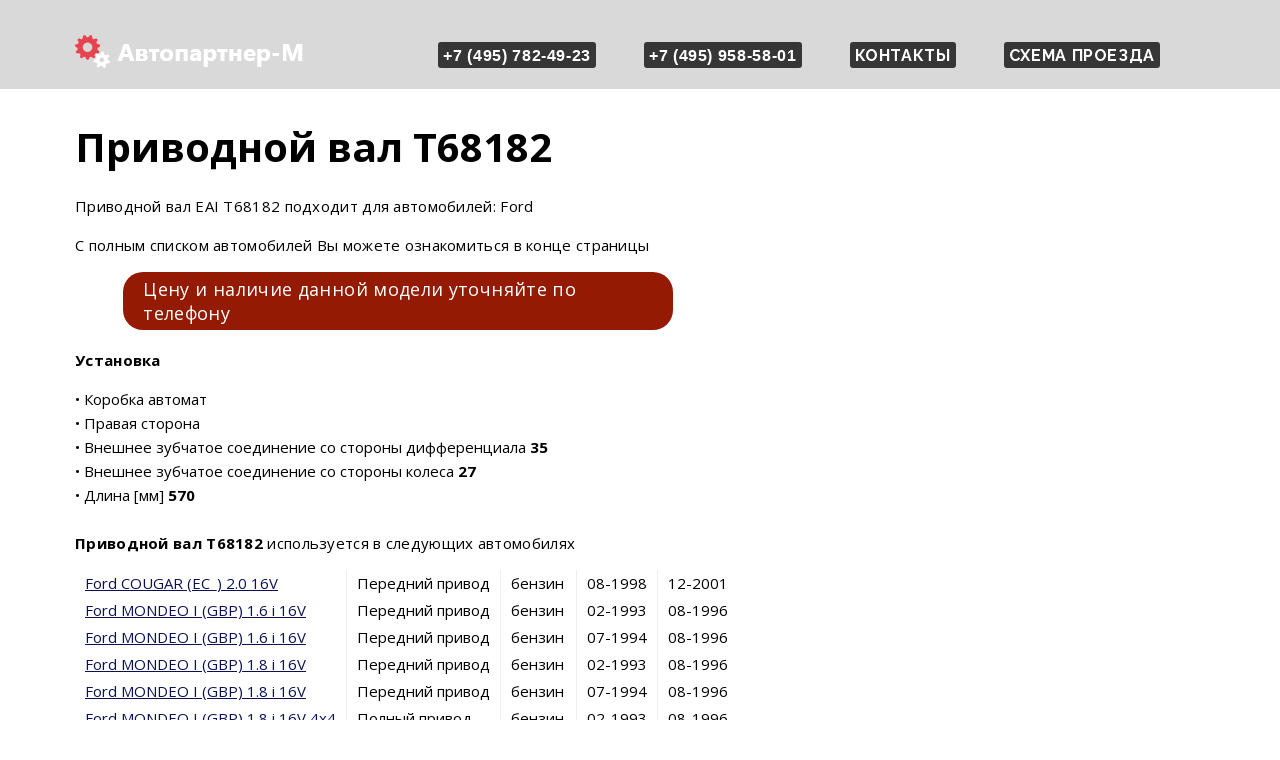

--- FILE ---
content_type: text/html; charset=UTF-8
request_url: https://autopartner-m.ru/zamena_rulevoy_reyki/cena/2966729
body_size: 2708
content:
<!DOCTYPE html>
<html>
	<head>
		<title>Приводной вал T68182 купить в Москве. Замена рулевой рейки Ford</title>
		<meta charset="utf-8">
		<meta name="description" content="" />
		<meta name="author" content="Design Hooks" />
		<meta name="viewport" content="width=device-width, initial-scale=1, maximum-scale=1" />
		<link href="https://fonts.googleapis.com/css?family=Open+Sans:400,700|Raleway:400,700" rel="stylesheet" />
		<link href="/img/favicon.png" type="image/x-icon" rel="shortcut icon" />
		<link href="/css/screen.css" rel="stylesheet" />
	</head>
	<body class="home" id="page">
		<header class="main-header">
			<div class="container">
				<div class="header-content">
					<a href="/" class="logo">
						<img src="/img/site-identity.png" alt="site identity" />
					</a>

					<nav class="site-nav">
						<ul class="clean-list site-links">
							<li class="number">
								+7 (495) 782-49-23
							</li>
							<li class="number">
								+7 (495) 958-58-01
							</li>
							<li>
								<a href="/contacts">Контакты</a>
							</li>
							<li>
								<a href="/shema_proezda">Схема проезда</a>
							</li>
						</ul>

<!--						<a href="#" class="btn btn-outlined">Sign up</a>-->
					</nav>
				</div>
			</div>
		</header>

		<div class="content-box">
			<br>
<br>
<br>
<br>
<br>
<section class="section section-destination">
	<div class="container">
		<h1>Приводной вал T68182</h1>

	<div class="row">
		<div class="col-sm-24">
			<p>Приводной вал EAI T68182 подходит для автомобилей: Ford</p>
			<p>С полным списком автомобилей Вы можете ознакомиться в конце страницы</p>
		</div>
	</div>
	<div class="row">
	<div class="col-sm-offset-1 col-sm-12">
		<p class="budge">
							<a href="/contacts">Цену и наличие данной модели уточняйте по телефону</a>
					</p>
	</div>
</div>
	<div class="row">
		<div class="col-sm-24">
			<p><strong>Установка</strong></p>
		</div>
	</div>
			<div class="row">
			<div class="col-sm-12">&bull; Коробка автомат</div>
		</div>
				<div class="row">
			<div class="col-sm-12">&bull; Правая сторона</div>
		</div>
				<div class="row">
			<div class="col-sm-18">&bull; Внешнее зубчатое соединение со стороны дифференциала <strong>35</strong></div>
		</div>
				<div class="row">
			<div class="col-sm-18">&bull; Внешнее зубчатое соединение со стороны колеса <strong>27</strong></div>
		</div>
				<div class="row">
			<div class="col-sm-18">&bull; Длина [мм] <strong>570</strong></div>
		</div>
			<br>
		<p><strong>Приводной вал T68182</strong> используется в следующих автомобилях</p>
	<table class="price">
			<tr>
			<td>
				<a  class="link" href="/zamena_rulevoy_reyki/Ford/COUGAR (EC_)">Ford				COUGAR (EC_)				2.0 16V</a>
			</td>
			<td>Передний привод</td>
			<td>бензин</td>
			<td>08-1998</td>
			<td>12-2001</td>
		</tr>
				<tr>
			<td>
				<a  class="link" href="/zamena_rulevoy_reyki/Ford/MONDEO I (GBP)">Ford				MONDEO I (GBP)				1.6 i 16V</a>
			</td>
			<td>Передний привод</td>
			<td>бензин</td>
			<td>02-1993</td>
			<td>08-1996</td>
		</tr>
				<tr>
			<td>
				<a  class="link" href="/zamena_rulevoy_reyki/Ford/MONDEO I (GBP)">Ford				MONDEO I (GBP)				1.6 i 16V</a>
			</td>
			<td>Передний привод</td>
			<td>бензин</td>
			<td>07-1994</td>
			<td>08-1996</td>
		</tr>
				<tr>
			<td>
				<a  class="link" href="/zamena_rulevoy_reyki/Ford/MONDEO I (GBP)">Ford				MONDEO I (GBP)				1.8 i 16V</a>
			</td>
			<td>Передний привод</td>
			<td>бензин</td>
			<td>02-1993</td>
			<td>08-1996</td>
		</tr>
				<tr>
			<td>
				<a  class="link" href="/zamena_rulevoy_reyki/Ford/MONDEO I (GBP)">Ford				MONDEO I (GBP)				1.8 i 16V</a>
			</td>
			<td>Передний привод</td>
			<td>бензин</td>
			<td>07-1994</td>
			<td>08-1996</td>
		</tr>
				<tr>
			<td>
				<a  class="link" href="/zamena_rulevoy_reyki/Ford/MONDEO I (GBP)">Ford				MONDEO I (GBP)				1.8 i 16V 4x4</a>
			</td>
			<td>Полный привод</td>
			<td>бензин</td>
			<td>02-1993</td>
			<td>08-1996</td>
		</tr>
				<tr>
			<td>
				<a  class="link" href="/zamena_rulevoy_reyki/Ford/MONDEO I (GBP)">Ford				MONDEO I (GBP)				1.8 TD</a>
			</td>
			<td>Передний привод</td>
			<td>Дизель</td>
			<td>06-1993</td>
			<td>08-1996</td>
		</tr>
				<tr>
			<td>
				<a  class="link" href="/zamena_rulevoy_reyki/Ford/MONDEO I (GBP)">Ford				MONDEO I (GBP)				1.8 TD</a>
			</td>
			<td>Передний привод</td>
			<td>Дизель</td>
			<td>10-1995</td>
			<td>08-1996</td>
		</tr>
				<tr>
			<td>
				<a  class="link" href="/zamena_rulevoy_reyki/Ford/MONDEO I (GBP)">Ford				MONDEO I (GBP)				2.0 i 16V</a>
			</td>
			<td>Передний привод</td>
			<td>бензин</td>
			<td>02-1993</td>
			<td>08-1996</td>
		</tr>
				<tr>
			<td>
				<a  class="link" href="/zamena_rulevoy_reyki/Ford/MONDEO I (GBP)">Ford				MONDEO I (GBP)				2.0 i 16V</a>
			</td>
			<td>Передний привод</td>
			<td>бензин</td>
			<td>12-1994</td>
			<td>08-1996</td>
		</tr>
				<tr>
			<td>
				<a  class="link" href="/zamena_rulevoy_reyki/Ford/MONDEO I (GBP)">Ford				MONDEO I (GBP)				2.0 i 16V 4x4</a>
			</td>
			<td>Полный привод</td>
			<td>бензин</td>
			<td>12-1994</td>
			<td>08-1996</td>
		</tr>
				<tr>
			<td>
				<a  class="link" href="/zamena_rulevoy_reyki/Ford/MONDEO I (GBP)">Ford				MONDEO I (GBP)				2.5 i 24V</a>
			</td>
			<td>Передний привод</td>
			<td>бензин</td>
			<td>07-1994</td>
			<td>08-1996</td>
		</tr>
				<tr>
			<td>
				<a  class="link" href="/zamena_rulevoy_reyki/Ford/MONDEO II (BAP)">Ford				MONDEO II (BAP)				1.6 i</a>
			</td>
			<td>Передний привод</td>
			<td>бензин</td>
			<td>09-1996</td>
			<td>11-2000</td>
		</tr>
				<tr>
			<td>
				<a  class="link" href="/zamena_rulevoy_reyki/Ford/MONDEO II (BAP)">Ford				MONDEO II (BAP)				1.6 i 16V</a>
			</td>
			<td>Передний привод</td>
			<td>бензин</td>
			<td>05-1998</td>
			<td>11-2000</td>
		</tr>
				<tr>
			<td>
				<a  class="link" href="/zamena_rulevoy_reyki/Ford/MONDEO II (BAP)">Ford				MONDEO II (BAP)				1.8 i</a>
			</td>
			<td>Передний привод</td>
			<td>бензин</td>
			<td>09-1996</td>
			<td>11-2000</td>
		</tr>
				<tr>
			<td>
				<a  class="link" href="/zamena_rulevoy_reyki/Ford/MONDEO II (BAP)">Ford				MONDEO II (BAP)				1.8 TD</a>
			</td>
			<td>Передний привод</td>
			<td>Дизель</td>
			<td>09-1996</td>
			<td>11-2000</td>
		</tr>
				<tr>
			<td>
				<a  class="link" href="/zamena_rulevoy_reyki/Ford/MONDEO II (BAP)">Ford				MONDEO II (BAP)				2.0 i</a>
			</td>
			<td>Передний привод</td>
			<td>бензин</td>
			<td>09-1996</td>
			<td>11-2000</td>
		</tr>
				<tr>
			<td>
				<a  class="link" href="/zamena_rulevoy_reyki/Ford/MONDEO II (BAP)">Ford				MONDEO II (BAP)				2.5 24V</a>
			</td>
			<td>Передний привод</td>
			<td>бензин</td>
			<td>09-1996</td>
			<td>11-2000</td>
		</tr>
			</table>
	</div>
</section>		</div>

		<footer class="main-footer">
			<div class="container">
				<div class="row">
					<div class="col-md-5">
						<div class="widget widget_links">
							<h5 class="widget-title">Разделы</h5>
							<ul>
								<li><a href="/about">Главная</a></li>
								<li><a href="/contacts">Контакты</a></li>
							</ul>
						</div>
					</div>

					<div class="col-md-5">
						<div class="widget widget_links">
							<h5 class="widget-title">Каталоги</h5>
							<ul>
								<li><a href="/zamena_rulevoy_reyki">Рулевые рейки и приводные валы</a></li>
							</ul>
						</div>
					</div>

					<div class="col-md-9">
						<!--<div class="widget widget_social">
							<h5 class="widget-title">Subscribe to our newsletter</h5>
							<form class="subscribe-form">
								<div class="input-line">
									<input type="text" name="subscribe-email" value="" placeholder="Your email address" />
								</div>
								<button type="button" name="subscribe-submit" class="btn btn-special no-icon">Subscribe</button>
							</form>

							<ul class="clean-list social-block">
								<li>
									<a href="#"><i class="icon-facebook"></i></a>
								</li>
								<li>
									<a href="#"><i class="icon-twitter"></i></a>
								</li>
								<li>
									<a href="#"><i class="icon-google-plus"></i></a>
								</li>
							</ul>
						</div>-->
					</div>

					<div class="col-md-5">
						<div class="widget widget_links">
							<h5 class="widget-title">Контакты</h5>
							<ul>
								<li><a href="/contacts">Наши контакты</a></li>
								<li><a href="/contacts#map">Схема проезда</a></li>
							</ul>
						</div>
					</div>
				</div>
			</div>
		</footer>

		<script src="/js/jquery.js"></script>
		<script src="/js/functions.js"></script>
		<!-- Yandex.Metrika counter --> <script type="text/javascript"> (function (d, w, c) { (w[c] = w[c] || []).push(function() { try { w.yaCounter28187778 = new Ya.Metrika({ id:28187778, clickmap:true, trackLinks:true, accurateTrackBounce:true, webvisor:true }); } catch(e) { } }); var n = d.getElementsByTagName("script")[0], s = d.createElement("script"), f = function () { n.parentNode.insertBefore(s, n); }; s.type = "text/javascript"; s.async = true; s.src = "https://mc.yandex.ru/metrika/watch.js"; if (w.opera == "[object Opera]") { d.addEventListener("DOMContentLoaded", f, false); } else { f(); } })(document, window, "yandex_metrika_callbacks"); </script> <noscript><div><img src="https://mc.yandex.ru/watch/28187778" style="position:absolute; left:-9999px;" alt="" /></div></noscript> <!-- /Yandex.Metrika counter -->
	</body>
</html>


--- FILE ---
content_type: text/css
request_url: https://autopartner-m.ru/css/screen.css
body_size: 48063
content:
@charset "UTF-8";
/* ------------------------------------------------------------------
 * [Table of contents]
 *
 * 1. Reset
 * 3. Bootsrap GS
 * 2. Base Styling
 * 4. Animations
 * 5. WordPress Styles
 * 6. Tables
 * 7. Forms
 * 8. Buttons
 *
 * 9. UI Components
 * 		9.1. Header
 * 		9.2. Footer
 * 		9.3. Sections
 * 		9.4. Components
 *
 * ------------------------------------------------------------------ */
/* */
/* */
/* */
/* */
/* ----------------- 1. Reset ----------------- */
html {
	font-family: sans-serif;
	-ms-text-size-adjust: 100%;
	-webkit-text-size-adjust: 100%;

	min-width: 750px;
}

body {
	margin: 0;
}

article, aside, details, figcaption, figure, footer, header, hgroup, main, menu, nav, section, summary {
	display: block;
}

audio, canvas, progress, video {
	display: inline-block;
	vertical-align: baseline;
}

audio:not([controls]) {
	display: none;
	height: 0;
}

[hidden], template {
	display: none;
}

a {
	background-color: transparent;
}
a:active, a:hover {
	outline: 0;
}

abbr[title] {
	border-bottom: 1px dotted;
}

b, strong {
	font-weight: bold;
}

dfn {
	font-style: italic;
}

h1 {
	font-size: 2em;
	margin: 0.67em 0;
}

mark {
	background: #ff0;
	color: #000;
}

small {
	font-size: 80%;
}

sub {
	font-size: 75%;
	line-height: 0;
	position: relative;
	vertical-align: baseline;
}

sup {
	font-size: 75%;
	line-height: 0;
	position: relative;
	vertical-align: baseline;
	top: -0.5em;
}

sub {
	bottom: -0.25em;
}

img {
	border: 0;
}

svg:not(:root) {
	overflow: hidden;
}

figure {
	margin: 1em 40px;
}

hr {
	-webkit-box-sizing: content-box;
	-moz-box-sizing: content-box;
	box-sizing: content-box;
	height: 0;
}

pre {
	overflow: auto;
}

code, kbd, pre, samp {
	font-family: monospace, monospace;
	font-size: 1em;
}

button, input, optgroup, select, textarea {
	color: inherit;
	font: inherit;
	margin: 0;
}

button {
	overflow: visible;
	text-transform: none;
}

select {
	text-transform: none;
}

button, html input[type="button"] {
	-webkit-appearance: button;
	cursor: pointer;
}

input[type="reset"], input[type="submit"] {
	-webkit-appearance: button;
	cursor: pointer;
}

button[disabled], html input[disabled] {
	cursor: default;
}

button::-moz-focus-inner {
	border: 0;
	padding: 0;
}

input {
	line-height: normal;
}
input::-moz-focus-inner {
	border: 0;
	padding: 0;
}
input[type="checkbox"], input[type="radio"] {
	-webkit-box-sizing: border-box;
	-moz-box-sizing: border-box;
	box-sizing: border-box;
	padding: 0;
}
input[type="number"]::-webkit-inner-spin-button, input[type="number"]::-webkit-outer-spin-button {
	height: auto;
}
input[type="search"] {
	-webkit-appearance: textfield;
	-webkit-box-sizing: content-box;
	-moz-box-sizing: content-box;
	box-sizing: content-box;
}
input[type="search"]::-webkit-search-cancel-button, input[type="search"]::-webkit-search-decoration {
	-webkit-appearance: none;
}

fieldset {
	border: 1px solid #c0c0c0;
	margin: 0 2px;
	padding: 0.35em 0.625em 0.75em;
}

legend {
	border: 0;
	padding: 0;
}

textarea {
	overflow: auto;
}

optgroup {
	font-weight: bold;
}

table {
	border-collapse: collapse;
	border-spacing: 0;
}

td, th {
	padding: 0;
}

/* ----------------- 2. Grid System ----------------- */
.img-responsive {
	display: block;
	max-width: 100%;
	height: auto;
}

.img-rounded {
	border-radius: 6px;
}

.img-thumbnail {
	padding: 4px;
	line-height: 1.42857;
	background-color: #ffffff;
	border: 1px solid #dddddd;
	border-radius: 4px;
	-webkit-transition: all 0.2s ease-in-out;
	-o-transition: all 0.2s ease-in-out;
	transition: all 0.2s ease-in-out;
	display: inline-block;
	max-width: 100%;
	height: auto;
}

.img-circle {
	border-radius: 50%;
}

hr {
	margin-top: 20px;
	margin-bottom: 20px;
	border: 0;
	border-top: 1px solid #eeeeee;
}

.sr-only {
	position: absolute;
	width: 1px;
	height: 1px;
	margin: -1px;
	padding: 0;
	overflow: hidden;
	clip: rect(0, 0, 0, 0);
	border: 0;
}

.sr-only-focusable:active, .sr-only-focusable:focus {
	position: static;
	width: auto;
	height: auto;
	margin: 0;
	overflow: visible;
	clip: auto;
}

[role="button"] {
	cursor: pointer;
}

.container, .container-fluid {
	margin-right: auto;
	margin-left: auto;
	padding-left: 15px;
	padding-right: 15px;
}

@media (min-width: 768px) {
	.container {
		width: 740px;
	}
}
@media (min-width: 992px) {
	.container {
		width: 960px;
	}
}
@media (min-width: 1200px) {
	.container {
		width: 1160px;
	}
}
.row {
	margin-left: -15px;
	margin-right: -15px;
}

.col-xs-1, .col-sm-1, .col-md-1, .col-lg-1, .col-xs-2, .col-sm-2, .col-md-2, .col-lg-2, .col-xs-3, .col-sm-3, .col-md-3, .col-lg-3, .col-xs-4, .col-sm-4, .col-md-4, .col-lg-4, .col-xs-5, .col-sm-5, .col-md-5, .col-lg-5, .col-xs-6, .col-sm-6, .col-md-6, .col-lg-6, .col-xs-7, .col-sm-7, .col-md-7, .col-lg-7, .col-xs-8, .col-sm-8, .col-md-8, .col-lg-8, .col-xs-9, .col-sm-9, .col-md-9, .col-lg-9, .col-xs-10, .col-sm-10, .col-md-10, .col-lg-10, .col-xs-11, .col-sm-11, .col-md-11, .col-lg-11, .col-xs-12, .col-sm-12, .col-md-12, .col-lg-12, .col-xs-13, .col-sm-13, .col-md-13, .col-lg-13, .col-xs-14, .col-sm-14, .col-md-14, .col-lg-14, .col-xs-15, .col-sm-15, .col-md-15, .col-lg-15, .col-xs-16, .col-sm-16, .col-md-16, .col-lg-16, .col-xs-17, .col-sm-17, .col-md-17, .col-lg-17, .col-xs-18, .col-sm-18, .col-md-18, .col-lg-18, .col-xs-19, .col-sm-19, .col-md-19, .col-lg-19, .col-xs-20, .col-sm-20, .col-md-20, .col-lg-20, .col-xs-21, .col-sm-21, .col-md-21, .col-lg-21, .col-xs-22, .col-sm-22, .col-md-22, .col-lg-22, .col-xs-23, .col-sm-23, .col-md-23, .col-lg-23, .col-xs-24, .col-sm-24, .col-md-24, .col-lg-24 {
	position: relative;
	min-height: 1px;
	padding-left: 15px;
	padding-right: 15px;
}

.col-xs-1, .col-xs-2, .col-xs-3, .col-xs-4, .col-xs-5, .col-xs-6, .col-xs-7, .col-xs-8, .col-xs-9, .col-xs-10, .col-xs-11, .col-xs-12, .col-xs-13, .col-xs-14, .col-xs-15, .col-xs-16, .col-xs-17, .col-xs-18, .col-xs-19, .col-xs-20, .col-xs-21, .col-xs-22, .col-xs-23 {
	float: left;
}

.col-xs-24 {
	float: left;
	width: 100%;
}

.col-xs-23 {
	width: 95.83333%;
}

.col-xs-22 {
	width: 91.66667%;
}

.col-xs-21 {
	width: 87.5%;
}

.col-xs-20 {
	width: 83.33333%;
}

.col-xs-19 {
	width: 79.16667%;
}

.col-xs-18 {
	width: 75%;
}

.col-xs-17 {
	width: 70.83333%;
}

.col-xs-16 {
	width: 66.66667%;
}

.col-xs-15 {
	width: 62.5%;
}

.col-xs-14 {
	width: 58.33333%;
}

.col-xs-13 {
	width: 54.16667%;
}

.col-xs-12 {
	width: 50%;
}

.col-xs-11 {
	width: 45.83333%;
}

.col-xs-10 {
	width: 41.66667%;
}

.col-xs-9 {
	width: 37.5%;
}

.col-xs-8 {
	width: 33.33333%;
}

.col-xs-7 {
	width: 29.16667%;
}

.col-xs-6 {
	width: 25%;
}

.col-xs-5 {
	width: 20.83333%;
}

.col-xs-4 {
	width: 16.66667%;
}

.col-xs-3 {
	width: 12.5%;
}

.col-xs-2 {
	width: 8.33333%;
}

.col-xs-1 {
	width: 4.16667%;
}

.col-xs-pull-24 {
	right: 100%;
}

.col-xs-pull-23 {
	right: 95.83333%;
}

.col-xs-pull-22 {
	right: 91.66667%;
}

.col-xs-pull-21 {
	right: 87.5%;
}

.col-xs-pull-20 {
	right: 83.33333%;
}

.col-xs-pull-19 {
	right: 79.16667%;
}

.col-xs-pull-18 {
	right: 75%;
}

.col-xs-pull-17 {
	right: 70.83333%;
}

.col-xs-pull-16 {
	right: 66.66667%;
}

.col-xs-pull-15 {
	right: 62.5%;
}

.col-xs-pull-14 {
	right: 58.33333%;
}

.col-xs-pull-13 {
	right: 54.16667%;
}

.col-xs-pull-12 {
	right: 50%;
}

.col-xs-pull-11 {
	right: 45.83333%;
}

.col-xs-pull-10 {
	right: 41.66667%;
}

.col-xs-pull-9 {
	right: 37.5%;
}

.col-xs-pull-8 {
	right: 33.33333%;
}

.col-xs-pull-7 {
	right: 29.16667%;
}

.col-xs-pull-6 {
	right: 25%;
}

.col-xs-pull-5 {
	right: 20.83333%;
}

.col-xs-pull-4 {
	right: 16.66667%;
}

.col-xs-pull-3 {
	right: 12.5%;
}

.col-xs-pull-2 {
	right: 8.33333%;
}

.col-xs-pull-1 {
	right: 4.16667%;
}

.col-xs-pull-0 {
	right: auto;
}

.col-xs-push-24 {
	left: 100%;
}

.col-xs-push-23 {
	left: 95.83333%;
}

.col-xs-push-22 {
	left: 91.66667%;
}

.col-xs-push-21 {
	left: 87.5%;
}

.col-xs-push-20 {
	left: 83.33333%;
}

.col-xs-push-19 {
	left: 79.16667%;
}

.col-xs-push-18 {
	left: 75%;
}

.col-xs-push-17 {
	left: 70.83333%;
}

.col-xs-push-16 {
	left: 66.66667%;
}

.col-xs-push-15 {
	left: 62.5%;
}

.col-xs-push-14 {
	left: 58.33333%;
}

.col-xs-push-13 {
	left: 54.16667%;
}

.col-xs-push-12 {
	left: 50%;
}

.col-xs-push-11 {
	left: 45.83333%;
}

.col-xs-push-10 {
	left: 41.66667%;
}

.col-xs-push-9 {
	left: 37.5%;
}

.col-xs-push-8 {
	left: 33.33333%;
}

.col-xs-push-7 {
	left: 29.16667%;
}

.col-xs-push-6 {
	left: 25%;
}

.col-xs-push-5 {
	left: 20.83333%;
}

.col-xs-push-4 {
	left: 16.66667%;
}

.col-xs-push-3 {
	left: 12.5%;
}

.col-xs-push-2 {
	left: 8.33333%;
}

.col-xs-push-1 {
	left: 4.16667%;
}

.col-xs-push-0 {
	left: auto;
}

.col-xs-offset-24 {
	margin-left: 100%;
}

.col-xs-offset-23 {
	margin-left: 95.83333%;
}

.col-xs-offset-22 {
	margin-left: 91.66667%;
}

.col-xs-offset-21 {
	margin-left: 87.5%;
}

.col-xs-offset-20 {
	margin-left: 83.33333%;
}

.col-xs-offset-19 {
	margin-left: 79.16667%;
}

.col-xs-offset-18 {
	margin-left: 75%;
}

.col-xs-offset-17 {
	margin-left: 70.83333%;
}

.col-xs-offset-16 {
	margin-left: 66.66667%;
}

.col-xs-offset-15 {
	margin-left: 62.5%;
}

.col-xs-offset-14 {
	margin-left: 58.33333%;
}

.col-xs-offset-13 {
	margin-left: 54.16667%;
}

.col-xs-offset-12 {
	margin-left: 50%;
}

.col-xs-offset-11 {
	margin-left: 45.83333%;
}

.col-xs-offset-10 {
	margin-left: 41.66667%;
}

.col-xs-offset-9 {
	margin-left: 37.5%;
}

.col-xs-offset-8 {
	margin-left: 33.33333%;
}

.col-xs-offset-7 {
	margin-left: 29.16667%;
}

.col-xs-offset-6 {
	margin-left: 25%;
}

.col-xs-offset-5 {
	margin-left: 20.83333%;
}

.col-xs-offset-4 {
	margin-left: 16.66667%;
}

.col-xs-offset-3 {
	margin-left: 12.5%;
}

.col-xs-offset-2 {
	margin-left: 8.33333%;
}

.col-xs-offset-1 {
	margin-left: 4.16667%;
}

.col-xs-offset-0 {
	margin-left: 0%;
}

@media (min-width: 768px) {
	.col-sm-1, .col-sm-2, .col-sm-3, .col-sm-4, .col-sm-5, .col-sm-6, .col-sm-7, .col-sm-8, .col-sm-9, .col-sm-10, .col-sm-11, .col-sm-12, .col-sm-13, .col-sm-14, .col-sm-15, .col-sm-16, .col-sm-17, .col-sm-18, .col-sm-19, .col-sm-20, .col-sm-21, .col-sm-22, .col-sm-23 {
		float: left;
	}

	.col-sm-24 {
		float: left;
		width: 100%;
	}

	.col-sm-23 {
		width: 95.83333%;
	}

	.col-sm-22 {
		width: 91.66667%;
	}

	.col-sm-21 {
		width: 87.5%;
	}

	.col-sm-20 {
		width: 83.33333%;
	}

	.col-sm-19 {
		width: 79.16667%;
	}

	.col-sm-18 {
		width: 75%;
	}

	.col-sm-17 {
		width: 70.83333%;
	}

	.col-sm-16 {
		width: 66.66667%;
	}

	.col-sm-15 {
		width: 62.5%;
	}

	.col-sm-14 {
		width: 58.33333%;
	}

	.col-sm-13 {
		width: 54.16667%;
	}

	.col-sm-12 {
		width: 50%;
	}

	.col-sm-11 {
		width: 45.83333%;
	}

	.col-sm-10 {
		width: 41.66667%;
	}

	.col-sm-9 {
		width: 37.5%;
	}

	.col-sm-8 {
		width: 33.33333%;
	}

	.col-sm-7 {
		width: 29.16667%;
	}

	.col-sm-6 {
		width: 25%;
	}

	.col-sm-5 {
		width: 20.83333%;
	}

	.col-sm-4 {
		width: 16.66667%;
	}

	.col-sm-3 {
		width: 12.5%;
	}

	.col-sm-2 {
		width: 8.33333%;
	}

	.col-sm-1 {
		width: 4.16667%;
	}

	.col-sm-pull-24 {
		right: 100%;
	}

	.col-sm-pull-23 {
		right: 95.83333%;
	}

	.col-sm-pull-22 {
		right: 91.66667%;
	}

	.col-sm-pull-21 {
		right: 87.5%;
	}

	.col-sm-pull-20 {
		right: 83.33333%;
	}

	.col-sm-pull-19 {
		right: 79.16667%;
	}

	.col-sm-pull-18 {
		right: 75%;
	}

	.col-sm-pull-17 {
		right: 70.83333%;
	}

	.col-sm-pull-16 {
		right: 66.66667%;
	}

	.col-sm-pull-15 {
		right: 62.5%;
	}

	.col-sm-pull-14 {
		right: 58.33333%;
	}

	.col-sm-pull-13 {
		right: 54.16667%;
	}

	.col-sm-pull-12 {
		right: 50%;
	}

	.col-sm-pull-11 {
		right: 45.83333%;
	}

	.col-sm-pull-10 {
		right: 41.66667%;
	}

	.col-sm-pull-9 {
		right: 37.5%;
	}

	.col-sm-pull-8 {
		right: 33.33333%;
	}

	.col-sm-pull-7 {
		right: 29.16667%;
	}

	.col-sm-pull-6 {
		right: 25%;
	}

	.col-sm-pull-5 {
		right: 20.83333%;
	}

	.col-sm-pull-4 {
		right: 16.66667%;
	}

	.col-sm-pull-3 {
		right: 12.5%;
	}

	.col-sm-pull-2 {
		right: 8.33333%;
	}

	.col-sm-pull-1 {
		right: 4.16667%;
	}

	.col-sm-pull-0 {
		right: auto;
	}

	.col-sm-push-24 {
		left: 100%;
	}

	.col-sm-push-23 {
		left: 95.83333%;
	}

	.col-sm-push-22 {
		left: 91.66667%;
	}

	.col-sm-push-21 {
		left: 87.5%;
	}

	.col-sm-push-20 {
		left: 83.33333%;
	}

	.col-sm-push-19 {
		left: 79.16667%;
	}

	.col-sm-push-18 {
		left: 75%;
	}

	.col-sm-push-17 {
		left: 70.83333%;
	}

	.col-sm-push-16 {
		left: 66.66667%;
	}

	.col-sm-push-15 {
		left: 62.5%;
	}

	.col-sm-push-14 {
		left: 58.33333%;
	}

	.col-sm-push-13 {
		left: 54.16667%;
	}

	.col-sm-push-12 {
		left: 50%;
	}

	.col-sm-push-11 {
		left: 45.83333%;
	}

	.col-sm-push-10 {
		left: 41.66667%;
	}

	.col-sm-push-9 {
		left: 37.5%;
	}

	.col-sm-push-8 {
		left: 33.33333%;
	}

	.col-sm-push-7 {
		left: 29.16667%;
	}

	.col-sm-push-6 {
		left: 25%;
	}

	.col-sm-push-5 {
		left: 20.83333%;
	}

	.col-sm-push-4 {
		left: 16.66667%;
	}

	.col-sm-push-3 {
		left: 12.5%;
	}

	.col-sm-push-2 {
		left: 8.33333%;
	}

	.col-sm-push-1 {
		left: 4.16667%;
	}

	.col-sm-push-0 {
		left: auto;
	}

	.col-sm-offset-24 {
		margin-left: 100%;
	}

	.col-sm-offset-23 {
		margin-left: 95.83333%;
	}

	.col-sm-offset-22 {
		margin-left: 91.66667%;
	}

	.col-sm-offset-21 {
		margin-left: 87.5%;
	}

	.col-sm-offset-20 {
		margin-left: 83.33333%;
	}

	.col-sm-offset-19 {
		margin-left: 79.16667%;
	}

	.col-sm-offset-18 {
		margin-left: 75%;
	}

	.col-sm-offset-17 {
		margin-left: 70.83333%;
	}

	.col-sm-offset-16 {
		margin-left: 66.66667%;
	}

	.col-sm-offset-15 {
		margin-left: 62.5%;
	}

	.col-sm-offset-14 {
		margin-left: 58.33333%;
	}

	.col-sm-offset-13 {
		margin-left: 54.16667%;
	}

	.col-sm-offset-12 {
		margin-left: 50%;
	}

	.col-sm-offset-11 {
		margin-left: 45.83333%;
	}

	.col-sm-offset-10 {
		margin-left: 41.66667%;
	}

	.col-sm-offset-9 {
		margin-left: 37.5%;
	}

	.col-sm-offset-8 {
		margin-left: 33.33333%;
	}

	.col-sm-offset-7 {
		margin-left: 29.16667%;
	}

	.col-sm-offset-6 {
		margin-left: 25%;
	}

	.col-sm-offset-5 {
		margin-left: 20.83333%;
	}

	.col-sm-offset-4 {
		margin-left: 16.66667%;
	}

	.col-sm-offset-3 {
		margin-left: 12.5%;
	}

	.col-sm-offset-2 {
		margin-left: 8.33333%;
	}

	.col-sm-offset-1 {
		margin-left: 4.16667%;
	}

	.col-sm-offset-0 {
		margin-left: 0%;
	}
}
@media (min-width: 992px) {
	.col-md-1, .col-md-2, .col-md-3, .col-md-4, .col-md-5, .col-md-6, .col-md-7, .col-md-8, .col-md-9, .col-md-10, .col-md-11, .col-md-12, .col-md-13, .col-md-14, .col-md-15, .col-md-16, .col-md-17, .col-md-18, .col-md-19, .col-md-20, .col-md-21, .col-md-22, .col-md-23 {
		float: left;
	}

	.col-md-24 {
		float: left;
		width: 100%;
	}

	.col-md-23 {
		width: 95.83333%;
	}

	.col-md-22 {
		width: 91.66667%;
	}

	.col-md-21 {
		width: 87.5%;
	}

	.col-md-20 {
		width: 83.33333%;
	}

	.col-md-19 {
		width: 79.16667%;
	}

	.col-md-18 {
		width: 75%;
	}

	.col-md-17 {
		width: 70.83333%;
	}

	.col-md-16 {
		width: 66.66667%;
	}

	.col-md-15 {
		width: 62.5%;
	}

	.col-md-14 {
		width: 58.33333%;
	}

	.col-md-13 {
		width: 54.16667%;
	}

	.col-md-12 {
		width: 50%;
	}

	.col-md-11 {
		width: 45.83333%;
	}

	.col-md-10 {
		width: 41.66667%;
	}

	.col-md-9 {
		width: 37.5%;
	}

	.col-md-8 {
		width: 33.33333%;
	}

	.col-md-7 {
		width: 29.16667%;
	}

	.col-md-6 {
		width: 25%;
	}

	.col-md-5 {
		width: 20.83333%;
	}

	.col-md-4 {
		width: 16.66667%;
	}

	.col-md-3 {
		width: 12.5%;
	}

	.col-md-2 {
		width: 8.33333%;
	}

	.col-md-1 {
		width: 4.16667%;
	}

	.col-md-pull-24 {
		right: 100%;
	}

	.col-md-pull-23 {
		right: 95.83333%;
	}

	.col-md-pull-22 {
		right: 91.66667%;
	}

	.col-md-pull-21 {
		right: 87.5%;
	}

	.col-md-pull-20 {
		right: 83.33333%;
	}

	.col-md-pull-19 {
		right: 79.16667%;
	}

	.col-md-pull-18 {
		right: 75%;
	}

	.col-md-pull-17 {
		right: 70.83333%;
	}

	.col-md-pull-16 {
		right: 66.66667%;
	}

	.col-md-pull-15 {
		right: 62.5%;
	}

	.col-md-pull-14 {
		right: 58.33333%;
	}

	.col-md-pull-13 {
		right: 54.16667%;
	}

	.col-md-pull-12 {
		right: 50%;
	}

	.col-md-pull-11 {
		right: 45.83333%;
	}

	.col-md-pull-10 {
		right: 41.66667%;
	}

	.col-md-pull-9 {
		right: 37.5%;
	}

	.col-md-pull-8 {
		right: 33.33333%;
	}

	.col-md-pull-7 {
		right: 29.16667%;
	}

	.col-md-pull-6 {
		right: 25%;
	}

	.col-md-pull-5 {
		right: 20.83333%;
	}

	.col-md-pull-4 {
		right: 16.66667%;
	}

	.col-md-pull-3 {
		right: 12.5%;
	}

	.col-md-pull-2 {
		right: 8.33333%;
	}

	.col-md-pull-1 {
		right: 4.16667%;
	}

	.col-md-pull-0 {
		right: auto;
	}

	.col-md-push-24 {
		left: 100%;
	}

	.col-md-push-23 {
		left: 95.83333%;
	}

	.col-md-push-22 {
		left: 91.66667%;
	}

	.col-md-push-21 {
		left: 87.5%;
	}

	.col-md-push-20 {
		left: 83.33333%;
	}

	.col-md-push-19 {
		left: 79.16667%;
	}

	.col-md-push-18 {
		left: 75%;
	}

	.col-md-push-17 {
		left: 70.83333%;
	}

	.col-md-push-16 {
		left: 66.66667%;
	}

	.col-md-push-15 {
		left: 62.5%;
	}

	.col-md-push-14 {
		left: 58.33333%;
	}

	.col-md-push-13 {
		left: 54.16667%;
	}

	.col-md-push-12 {
		left: 50%;
	}

	.col-md-push-11 {
		left: 45.83333%;
	}

	.col-md-push-10 {
		left: 41.66667%;
	}

	.col-md-push-9 {
		left: 37.5%;
	}

	.col-md-push-8 {
		left: 33.33333%;
	}

	.col-md-push-7 {
		left: 29.16667%;
	}

	.col-md-push-6 {
		left: 25%;
	}

	.col-md-push-5 {
		left: 20.83333%;
	}

	.col-md-push-4 {
		left: 16.66667%;
	}

	.col-md-push-3 {
		left: 12.5%;
	}

	.col-md-push-2 {
		left: 8.33333%;
	}

	.col-md-push-1 {
		left: 4.16667%;
	}

	.col-md-push-0 {
		left: auto;
	}

	.col-md-offset-24 {
		margin-left: 100%;
	}

	.col-md-offset-23 {
		margin-left: 95.83333%;
	}

	.col-md-offset-22 {
		margin-left: 91.66667%;
	}

	.col-md-offset-21 {
		margin-left: 87.5%;
	}

	.col-md-offset-20 {
		margin-left: 83.33333%;
	}

	.col-md-offset-19 {
		margin-left: 79.16667%;
	}

	.col-md-offset-18 {
		margin-left: 75%;
	}

	.col-md-offset-17 {
		margin-left: 70.83333%;
	}

	.col-md-offset-16 {
		margin-left: 66.66667%;
	}

	.col-md-offset-15 {
		margin-left: 62.5%;
	}

	.col-md-offset-14 {
		margin-left: 58.33333%;
	}

	.col-md-offset-13 {
		margin-left: 54.16667%;
	}

	.col-md-offset-12 {
		margin-left: 50%;
	}

	.col-md-offset-11 {
		margin-left: 45.83333%;
	}

	.col-md-offset-10 {
		margin-left: 41.66667%;
	}

	.col-md-offset-9 {
		margin-left: 37.5%;
	}

	.col-md-offset-8 {
		margin-left: 33.33333%;
	}

	.col-md-offset-7 {
		margin-left: 29.16667%;
	}

	.col-md-offset-6 {
		margin-left: 25%;
	}

	.col-md-offset-5 {
		margin-left: 20.83333%;
	}

	.col-md-offset-4 {
		margin-left: 16.66667%;
	}

	.col-md-offset-3 {
		margin-left: 12.5%;
	}

	.col-md-offset-2 {
		margin-left: 8.33333%;
	}

	.col-md-offset-1 {
		margin-left: 4.16667%;
	}

	.col-md-offset-0 {
		margin-left: 0%;
	}
}
@media (min-width: 1200px) {
	.col-lg-1, .col-lg-2, .col-lg-3, .col-lg-4, .col-lg-5, .col-lg-6, .col-lg-7, .col-lg-8, .col-lg-9, .col-lg-10, .col-lg-11, .col-lg-12, .col-lg-13, .col-lg-14, .col-lg-15, .col-lg-16, .col-lg-17, .col-lg-18, .col-lg-19, .col-lg-20, .col-lg-21, .col-lg-22, .col-lg-23 {
		float: left;
	}

	.col-lg-24 {
		float: left;
		width: 100%;
	}

	.col-lg-23 {
		width: 95.83333%;
	}

	.col-lg-22 {
		width: 91.66667%;
	}

	.col-lg-21 {
		width: 87.5%;
	}

	.col-lg-20 {
		width: 83.33333%;
	}

	.col-lg-19 {
		width: 79.16667%;
	}

	.col-lg-18 {
		width: 75%;
	}

	.col-lg-17 {
		width: 70.83333%;
	}

	.col-lg-16 {
		width: 66.66667%;
	}

	.col-lg-15 {
		width: 62.5%;
	}

	.col-lg-14 {
		width: 58.33333%;
	}

	.col-lg-13 {
		width: 54.16667%;
	}

	.col-lg-12 {
		width: 50%;
	}

	.col-lg-11 {
		width: 45.83333%;
	}

	.col-lg-10 {
		width: 41.66667%;
	}

	.col-lg-9 {
		width: 37.5%;
	}

	.col-lg-8 {
		width: 33.33333%;
	}

	.col-lg-7 {
		width: 29.16667%;
	}

	.col-lg-6 {
		width: 25%;
	}

	.col-lg-5 {
		width: 20.83333%;
	}

	.col-lg-4 {
		width: 16.66667%;
	}

	.col-lg-3 {
		width: 12.5%;
	}

	.col-lg-2 {
		width: 8.33333%;
	}

	.col-lg-1 {
		width: 4.16667%;
	}

	.col-lg-pull-24 {
		right: 100%;
	}

	.col-lg-pull-23 {
		right: 95.83333%;
	}

	.col-lg-pull-22 {
		right: 91.66667%;
	}

	.col-lg-pull-21 {
		right: 87.5%;
	}

	.col-lg-pull-20 {
		right: 83.33333%;
	}

	.col-lg-pull-19 {
		right: 79.16667%;
	}

	.col-lg-pull-18 {
		right: 75%;
	}

	.col-lg-pull-17 {
		right: 70.83333%;
	}

	.col-lg-pull-16 {
		right: 66.66667%;
	}

	.col-lg-pull-15 {
		right: 62.5%;
	}

	.col-lg-pull-14 {
		right: 58.33333%;
	}

	.col-lg-pull-13 {
		right: 54.16667%;
	}

	.col-lg-pull-12 {
		right: 50%;
	}

	.col-lg-pull-11 {
		right: 45.83333%;
	}

	.col-lg-pull-10 {
		right: 41.66667%;
	}

	.col-lg-pull-9 {
		right: 37.5%;
	}

	.col-lg-pull-8 {
		right: 33.33333%;
	}

	.col-lg-pull-7 {
		right: 29.16667%;
	}

	.col-lg-pull-6 {
		right: 25%;
	}

	.col-lg-pull-5 {
		right: 20.83333%;
	}

	.col-lg-pull-4 {
		right: 16.66667%;
	}

	.col-lg-pull-3 {
		right: 12.5%;
	}

	.col-lg-pull-2 {
		right: 8.33333%;
	}

	.col-lg-pull-1 {
		right: 4.16667%;
	}

	.col-lg-pull-0 {
		right: auto;
	}

	.col-lg-push-24 {
		left: 100%;
	}

	.col-lg-push-23 {
		left: 95.83333%;
	}

	.col-lg-push-22 {
		left: 91.66667%;
	}

	.col-lg-push-21 {
		left: 87.5%;
	}

	.col-lg-push-20 {
		left: 83.33333%;
	}

	.col-lg-push-19 {
		left: 79.16667%;
	}

	.col-lg-push-18 {
		left: 75%;
	}

	.col-lg-push-17 {
		left: 70.83333%;
	}

	.col-lg-push-16 {
		left: 66.66667%;
	}

	.col-lg-push-15 {
		left: 62.5%;
	}

	.col-lg-push-14 {
		left: 58.33333%;
	}

	.col-lg-push-13 {
		left: 54.16667%;
	}

	.col-lg-push-12 {
		left: 50%;
	}

	.col-lg-push-11 {
		left: 45.83333%;
	}

	.col-lg-push-10 {
		left: 41.66667%;
	}

	.col-lg-push-9 {
		left: 37.5%;
	}

	.col-lg-push-8 {
		left: 33.33333%;
	}

	.col-lg-push-7 {
		left: 29.16667%;
	}

	.col-lg-push-6 {
		left: 25%;
	}

	.col-lg-push-5 {
		left: 20.83333%;
	}

	.col-lg-push-4 {
		left: 16.66667%;
	}

	.col-lg-push-3 {
		left: 12.5%;
	}

	.col-lg-push-2 {
		left: 8.33333%;
	}

	.col-lg-push-1 {
		left: 4.16667%;
	}

	.col-lg-push-0 {
		left: auto;
	}

	.col-lg-offset-24 {
		margin-left: 100%;
	}

	.col-lg-offset-23 {
		margin-left: 95.83333%;
	}

	.col-lg-offset-22 {
		margin-left: 91.66667%;
	}

	.col-lg-offset-21 {
		margin-left: 87.5%;
	}

	.col-lg-offset-20 {
		margin-left: 83.33333%;
	}

	.col-lg-offset-19 {
		margin-left: 79.16667%;
	}

	.col-lg-offset-18 {
		margin-left: 75%;
	}

	.col-lg-offset-17 {
		margin-left: 70.83333%;
	}

	.col-lg-offset-16 {
		margin-left: 66.66667%;
	}

	.col-lg-offset-15 {
		margin-left: 62.5%;
	}

	.col-lg-offset-14 {
		margin-left: 58.33333%;
	}

	.col-lg-offset-13 {
		margin-left: 54.16667%;
	}

	.col-lg-offset-12 {
		margin-left: 50%;
	}

	.col-lg-offset-11 {
		margin-left: 45.83333%;
	}

	.col-lg-offset-10 {
		margin-left: 41.66667%;
	}

	.col-lg-offset-9 {
		margin-left: 37.5%;
	}

	.col-lg-offset-8 {
		margin-left: 33.33333%;
	}

	.col-lg-offset-7 {
		margin-left: 29.16667%;
	}

	.col-lg-offset-6 {
		margin-left: 25%;
	}

	.col-lg-offset-5 {
		margin-left: 20.83333%;
	}

	.col-lg-offset-4 {
		margin-left: 16.66667%;
	}

	.col-lg-offset-3 {
		margin-left: 12.5%;
	}

	.col-lg-offset-2 {
		margin-left: 8.33333%;
	}

	.col-lg-offset-1 {
		margin-left: 4.16667%;
	}

	.col-lg-offset-0 {
		margin-left: 0%;
	}
}
.clearfix:before, .clearfix:after {
	content: " ";
	display: table;
}

.container:before, .container:after {
	content: " ";
	display: table;
}

.container-fluid:before, .container-fluid:after {
	content: " ";
	display: table;
}

.row:before, .row:after {
	content: " ";
	display: table;
}

.clearfix:after, .container:after, .container-fluid:after, .row:after {
	clear: both;
}

.center-block {
	display: block;
	margin-left: auto;
	margin-right: auto;
}

.pull-right {
	float: right !important;
}

.pull-left {
	float: left !important;
}

.hide {
	display: none !important;
}

.show {
	display: block !important;
}

.invisible {
	visibility: hidden;
}

.text-hide {
	font: 0/0 a;
	color: transparent;
	text-shadow: none;
	background-color: transparent;
	border: 0;
}

.hidden {
	display: none !important;
}

.affix {
	position: fixed;
}

@media (max-width: 991px) {
	.hidden-sm {
		display: none !important;
	}
}

/* ----------------- 3. Base Styling ----------------- */
@font-face {
	font-family: "icomoon";
	src: url("fonts/icomoon.eot?ligyrv");
	src: url("fonts/icomoon.eot?ligyrv#iefix") format("embedded-opentype"), url("fonts/icomoon.ttf?ligyrv") format("truetype"), url("fonts/icomoon.woff?ligyrv") format("woff"), url("fonts/icomoon.svg?ligyrv#icomoon") format("svg");
	font-weight: normal;
	font-style: normal;
}
[class^="icon-"], [class*=" icon-"] {
	/* use !important to prevent issues with browser extensions that change fonts */
	font-family: "icomoon" !important;
	display: inline-block;
	speak: none;
	font-style: normal;
	font-weight: normal;
	font-variant: normal;
	text-transform: none;
	line-height: 1;
	/* Better Font Rendering =========== */
	-webkit-font-smoothing: antialiased;
	-moz-osx-font-smoothing: grayscale;
}

.icon-sailboat:before {
	content: "";
}

.icon-location:before {
	content: "";
}

.icon-users:before {
	content: "";
}

.icon-spinner6:before {
	content: "";
}

.icon-amazon:before {
	content: "";
}

.icon-google:before {
	content: "";
}

.icon-google-plus:before {
	content: "";
}

.icon-hangouts:before {
	content: "";
}

.icon-facebook:before {
	content: "";
}

.icon-spotify:before {
	content: "";
}

.icon-telegram:before {
	content: "";
}

.icon-twitter:before {
	content: "";
}

.icon-vine:before {
	content: "";
}

.icon-vimeo:before {
	content: "";
}

.icon-tumblr:before {
	content: "";
}

.icon-skype:before {
	content: "";
}

.icon-linkedin2:before {
	content: "";
}

.icon-lastfm:before {
	content: "";
}

.icon-paypal:before {
	content: "";
}

.icon-chrome:before {
	content: "";
}

.icon-firefox:before {
	content: "";
}

.icon-IE:before {
	content: "";
}

.icon-edge:before {
	content: "";
}

* {
	margin: 0;
	border: 0;
	padding: 0;
	font-size: 100%;
	box-sizing: border-box;
}
*:before, *:after {
	box-sizing: border-box;
}

body {
	font-size: 15px;
	font-family: "Open Sans", sans-serif;
	font-size: 15px;
	line-height: 24px;
}

h1,
h2,
h3,
h4,
h5,
h6 {
	margin: 0 0 0.5em;
	font-weight: 700;
	line-height: 1.35em;
}
@media (max-width: 1200px) {
	h1,
	h2,
	h3,
	h4,
	h5,
	h6 {
		line-height: 1.25em;
	}
}
@media (max-width: 992px) {
	h1,
	h2,
	h3,
	h4,
	h5,
	h6 {
		line-height: 1.2em;
	}
}
@media (max-width: 768px) {
	h1,
	h2,
	h3,
	h4,
	h5,
	h6 {
		line-height: 1.15em;
	}
}

h1 {
	font-size: 40px;
}
@media (max-width: 1200px) {
	h1 {
		font-size: 36px;
	}
}
@media (max-width: 992px) {
	h1 {
		font-size: 32px;
	}
}
@media (max-width: 768px) {
	h1 {
		font-size: 28px;
	}
}

h2 {
	font-size: 30px;
}
@media (max-width: 1200px) {
	h2 {
		font-size: 26px;
	}
}
@media (max-width: 992px) {
	h2 {
		font-size: 22px;
	}
}
@media (max-width: 768px) {
	h2 {
		font-size: 18px;
	}
}

h3 {
	font-size: 22px;
}
@media (max-width: 1200px) {
	h3 {
		font-size: 20px;
	}
}
@media (max-width: 992px) {
	h3 {
		font-size: 18px;
	}
}
@media (max-width: 768px) {
	h3 {
		font-size: 16px;
	}
}

h4 {
	font-size: 15px;
}

h5 {
	font-size: 13px;
}

h6 {
	font-size: 11px;
}

p {
	letter-spacing: 0.02em;
	margin: 0 0 1em;
	font-size: 15px;
}

img {
	max-width: 100%;
	height: auto;
}

ul,
ol {
	letter-spacing: 0.1em;
	padding: 0 0 0 30px;
	margin: 0 0 20px;
	font-size: 13px;
	color: #a1a1a1;
}

a {
	-webkit-transition: all 170ms;
	transition: all 170ms;
	text-decoration: none;
	color: inherit;
}
a:hover, a:focus, a:active {
	text-decoration: none;
	color: inherit;
}

html .row-fit {
	margin: 0;
}
html .row-fit [class*="col-"] {
	padding: 0;
}

html .row-fit-10 {
	margin: 0 -5px;
}
html .row-fit-10 [class*="col-"] {
	padding: 0 5px;
}

html .row-fit-40 {
	margin: 0 -20px;
}
html .row-fit-40 [class*="col-"] {
	padding: 0 20px;
}

.no-padding {
	padding: 0 !important;
}

.no-margin {
	margin: 0 !important;
}

.white-bg {
	background: #fff !important;
}

.no-select {
	-webkit-touch-callout: none;
	-webkit-user-select: none;
	-khtml-user-select: none;
	-moz-user-select: none;
	-ms-user-select: none;
}

.align-left {
	text-align: left;
}

.align-center {
	text-align: center;
}

.align-center-important {
	text-align: center !important;
}

.align-right {
	text-align: right;
}

.clean-list {
	list-style-type: none;
	letter-spacing: 0em;
	padding: 0;
	margin: 0;
}
.clean-list li {
	list-style-type: none;
}

.responsive-media {
	position: relative;
	margin: 0 0 30px;
}
.responsive-media iframe {
	position: absolute;
	height: 100%;
	width: 100%;
	bottom: 0;
	right: 0;
	left: 0;
	top: 0;
}
.responsive-media.ratio16by9 {
	padding-bottom: 56.25%;
}

body {
	-webkit-transition: all 300ms ease-in-out;
	transition: all 300ms ease-in-out;
	opacity: 0;
}
body.dom-ready {
	opacity: 1;
}

/* ----------------- 4. Animations ----------------- */
@-webkit-keyframes spin {
	100% {
		-webkit-transform: rotate(360deg);
		-ms-transform: rotate(360deg);
		transform: rotate(360deg);
	}
}
@-moz-keyframes spin {
	100% {
		-webkit-transform: rotate(360deg);
		-ms-transform: rotate(360deg);
		transform: rotate(360deg);
	}
}
@keyframes spin {
	100% {
		-webkit-transform: rotate(360deg);
		-ms-transform: rotate(360deg);
		transform: rotate(360deg);
	}
}
/* ----------------- 5. Wordpress Styles ----------------- */
.alignleft {
	float: left;
	text-align: left;
	margin-bottom: 20px;
	margin-right: 20px;
}

.alignright {
	float: right;
	text-align: right;
	margin-bottom: 20px;
	margin-left: 20px;
}

.aligncenter {
	text-align: center;
}

.align-left {
	text-align: left !important;
}

img.size-full, img.size-large {
	max-width: 100%;
	width: auto;
	height: auto;
}

.wp-caption {
	max-width: 100%;
	position: relative;
}

.wp-caption-text {
	position: absolute;
	background: rgba(0, 0, 0, 0.5);
	bottom: 0;
	left: 0;
	right: 0;
	margin: 0;
	padding: 12px;
	text-align: center;
	text-transform: uppercase;
	color: #ffffff;
	font-weight: 400;
}

/* ----------------- 6. Tables ----------------- */
/* ----------------- 7. Forms ----------------- */
input[type="number"],
input[type="search"],
input[type="email"],
input[type="text"],
input[type="url"],
input[type="password"],
input[type="submit"],
textarea {
	-webkit-transition: all 200ms ease-in-out;
	transition: all 200ms ease-in-out;
	-webkit-appearance: none;
	border-radius: 0;
}

input:focus,
button:focus,
textarea:focus {
	outline: none;
}

/* ----- Destinations Form ----- */
.destinations-form {
	display: block;
	max-width: 770px;
	margin: 0 auto;
	position: relative;
}
.destinations-form .input-line {
	display: block;
	width: 100%;
}
.destinations-form .input-line .form-input {
	width: 100%;
	height: 60px;
	border: 0;
	padding: 0 240px 0 30px;
	font-size: 14px;
	font-family: "Raleway", sans-serif;
	letter-spacing: 0.04em;
	border-radius: 5px;
	color: #2c3e50;
}
.destinations-form .input-line .form-input:focus, .destinations-form .input-line .form-input.has-value {
	background: #fafafa;
}
@media (max-width: 768px) {
	.destinations-form .input-line .form-input {
		padding-right: 190px;
	}
}
.destinations-form .form-submit {
	position: absolute;
	right: 0;
	top: 0;
	border-top-left-radius: 0 !important;
	border-bottom-left-radius: 0 !important;
}
@media (max-width: 768px) {
	.destinations-form .form-submit {
		padding: 0 15px !important;
	}
}

/* ----- Subscribe Form ----- */
.subscribe-form {
	display: block;
	position: relative;
	margin-bottom: 35px;
}
.subscribe-form input[type="text"] {
	display: block;
	width: 100%;
	height: 40px;
	border-radius: 5px;
	padding: 0 155px 0 20px;
	font-size: 14px;
	color: #2c3e50;
}
.subscribe-form input[type="text"]::-webkit-input-placeholder {
	color: #717171;
}
.subscribe-form input[type="text"]:-moz-placeholder {
	color: #717171;
}
.subscribe-form input[type="text"].placeholder {
	color: #717171;
}
.subscribe-form .btn {
	border-top-left-radius: 0 !important;
	border-bottom-left-radius: 0 !important;
	position: absolute;
	height: 40px !important;
	line-height: 40px !important;
	right: 0;
	top: 0;
	font-size: 14px !important;
	font-weight: 500 !important;
	font-family: "Open Sans", sans-serif !important;
	letter-spacing: 0.02em;
	padding: 0 30px !important;
}

/* ----------------- 8. Buttons ----------------- */
.btn {
	-webkit-transition: all 225ms ease-in-out;
	transition: all 225ms ease-in-out;
	text-overflow: ellipsis;
	vertical-align: middle;
	display: inline-block;
	white-space: nowrap;
	overflow: hidden;
}
.btn.btn-special {
	background: #e7434e;
	line-height: 60px;
	border-radius: 5px;
	color: #ffffff;
	height: 60px;
	font-family: "Raleway", sans-serif;
	font-weight: 700;
	font-size: 14px;
	letter-spacing: 0.04em;
	text-transform: uppercase;
	padding: 0 40px;
}
.btn.btn-special:hover {
	background: #34495e;
}
.btn.btn-special:not(.no-icon)::before {
	content: "";
	font-family: icomoon;
	display: inline-block;
	margin-right: 12.5px;
}
.btn.btn-outlined {
	color: #ffffff;
	height: 40px;
	line-height: 38px;
	border: 1px solid #ffffff;
	border-radius: 5px;
	font-weight: 700;
	font-family: "Raleway", sans-serif;
	text-transform: uppercase;
	letter-spacing: 0.04em;
	font-size: 15px;
	padding: 0 35px;
	min-width: 140px;
}
.btn.btn-outlined:hover {
	background: #ffffff;
	color: #2c3e50;
}
.btn.btn-default {
	position: relative;
	margin-top: 40px;
	height: 60px;
	line-height: 58px;
	border-radius: 5px;
	border: 1px solid #bdbdbd;
	font-size: 14px;
	font-weight: 700;
	font-family: "Raleway", sans-serif;
	text-transform: uppercase;
	color: #343435;
	letter-spacing: 0.04em;
	padding: 0 40px;
}
.btn.btn-default .text {
	-webkit-transition: all 200ms ease-in-out;
	transition: all 200ms ease-in-out;
}
.btn.btn-default i {
	opacity: 0;
	position: absolute;
	top: calc(50% - 7px);
	left: calc(50% - 7px);
}
.btn.btn-default:hover {
	background: whitesmoke;
}
.btn.btn-default.active .text {
	opacity: 0;
}
.btn.btn-default.active i {
	-webkit-animation: spin 0.75s linear infinite;
	-moz-animation: spin 0.75s linear infinite;
	-ms-animation: spin 0.75s linear infinite;
	-o-animation: spin 0.75s linear infinite;
	animation: spin 0.75s linear infinite;
	opacity: 1;
}

/* ----------------- 9. UI Components ----------------- */
/* ----------------- 9.1. Header ----------------- */
.main-header {
	-webkit-transition: all 200ms ease-in-out;
	transition: all 200ms ease-in-out;
	position: fixed;
	padding: 35px 0 15px 0;
	z-index: 9;
	right: 0;
	left: 0;
	top: 0;
	background: rgba(0,0,0,.15);
}
.body-scroll .main-header {
	padding: 15px 0 15px 0;
	background: rgba(0,0,0,.65);
}
.main-header .header-content {
	display: flex;
	align-items: center;
	justify-content: space-between;
}
.main-header .site-nav {
	display: flex;
	align-items: center;
}
.main-header .site-nav .site-links li {
	display: inline-block;
	margin-right: 45px;
	color: #ffffff;
	text-transform: uppercase;
	font-size: 16px;
	font-weight: 700;
	font-family: "Raleway", sans-serif;
	letter-spacing: 0.04em;
	background: rgba(0,0,0,.75);
	border-radius: 3px;
	padding: 2px 5px 0 5px;
}
.main-header .site-nav .site-links li a:hover {
	color: #e7434e;
}
@media (min-width: 1400px) {
	.main-header .header-content {
		margin: 0 -100px;
	}
}
@media (max-width: 768px) {
	.main-header .site-nav .site-links {
		display: none;
	}
}

/* ----------------- 9.2. Footer ----------------- */
.main-footer {
	background-image: url(/img/footer-pattern.png);
	background-repeat: repeat-x;
	background-color: #404040;
	padding: 60px 0;
}
@media (max-width: 768px) {
	.main-footer {
		padding: 30px 0;
	}
}
.main-footer .widget .widget-title {
	color: #ffffff;
	text-transform: uppercase;
	letter-spacing: 0.04em;
	font-weight: 700;
	line-height: 1em;
	font-size: 14px;
	margin: 0 0 20px;
}
.main-footer .widget ul:not(.social-block) {
	list-style: none;
	padding: 0;
	margin: 0;
}
.main-footer .widget ul:not(.social-block) li {
	display: block;
	font-size: 14px;
	letter-spacing: 0.04em;
	color: #ffffff;
	line-height: 1.2em;
}
.main-footer .widget ul:not(.social-block) li a:hover {
	color: #e7434e;
}
.main-footer .widget ul:not(.social-block) li:not(:last-of-type) {
	margin-bottom: 12.5px;
}
@media (max-width: 992px) {
	.main-footer .widget {
		margin: 0 0 45px;
	}
}
@media (max-width: 992px) {
	.main-footer {
		padding: 60px 0 15px;
	}
}

/* ----------------- 9.3. Sections ----------------- */
/* -------- Section Title -------- */
.section {
	margin-bottom: 80px;
}
@media (max-width: 768px) {
	.section {
		margin-bottom: 50px;
	}
}

.section-title {
	text-align: center;
	display: block;
	margin-bottom: 74px;
}
.section-title .title {
	line-height: 1em;
	font-size: 30px;
	font-family: "Segoe UI Light", Tahoma, sans-serif;
	letter-spacing: 0.04em;
	color: #343435;
	font-weight: 500;
	text-transform: uppercase;
	margin: 0 0 15px;
}
.section-title .sub-title {
	font-size: 16px;
	line-height: 1.2em;
	color: #717171;
	margin: 0;
}
@media (max-width: 768px) {
	.section-title {
		margin-bottom: 45px;
	}
	.section-title .title {
		font-size: 26px;
	}
}

/* -------- Intro Section -------- */
.hero-box {
	/*background-image: url(/img/hero-background.jpg);*/
	background-image: url(/img/schedule_service_appointment.jpg);
	background-size: cover;
	background-position: center;
	background-attachment: fixed;
	padding: 300px 0;
}
.hero-box .hero-text h1,
.hero-box .hero-text p {
	text-transform: uppercase;
	line-height: 1em;
	color: #ffffff;
}
.hero-box .hero-text h1 {
	font-family: "Segoe UI Light", Tahoma, sans-serif;
	letter-spacing: 0.04em;
	font-weight: 700;
	font-size: 58px;
	line-height: 1.2em;
	margin: 0 0 15px;
	background: rgba(0,0,0,.75);
	border-radius: 3px;
}
.hero-box .hero-text p {
	letter-spacing: 0.04em;
	line-height: 1.5em;
	font-size: 22px;
	margin: 0 0 80px;
	background: rgba(0,0,0,.75);
	border-radius: 3px;
}
@media (max-width: 768px) {
	.hero-box {
		padding: 200px 0;
	}
	.hero-box .hero-text h1 {
		font-size: 36px;
	}
	.hero-box .hero-text p {
		font-size: 20px;
	}
}

/* ----- Statistics ----- */
.statistics-box {
	display: flex;
	padding: 30px 10px;
	margin-top: -70px;
	width: 100%;
	align-items: center;
	justify-content: space-between;
	background: #ffffff;
	border-radius: 5px;
	-webkit-box-shadow: 0px 0px 30px 0px rgba(52, 52, 52, 0.15);
	box-shadow: 0px 0px 30px 0px rgba(52, 52, 52, 0.15);
}
.statistics-box .statistics-item {
	text-align: center;
	display: flex;
	flex: 1;
	flex-direction: column;
	padding: 10px 0;
}
.statistics-box .statistics-item .value {
	display: block;
	font-weight: 700;
	line-height: 1em;
	color: #343434;
	font-size: 30px;
	letter-spacing: 0.04em;
	margin: 0 0 12.5px;
}
.statistics-box .statistics-item .title {
	margin: 0;
	font-size: 18px;
	color: #717171;
	line-height: 1em;
}
.statistics-box .statistics-item:not(:last-of-type) {
	border-right: 1px solid #d4d4d4;
}
@media (max-width: 768px) {
	.statistics-box {
		flex-direction: column;
	}
	.statistics-box .statistics-item:not(:last-of-type) {
		border: 0;
		margin-bottom: 15px;
		padding-bottom: 15px;
		min-width: 80%;
		border-bottom: 1px solid #d4d4d4;
	}
}

/* ----------------- 9.4. Components ----------------- */
/* -------- Boats -------- */
.boat-box {
	display: block;
	overflow: hidden;
	margin-bottom: 30px;
	position: relative;
	border-radius: 5px;
	z-index: 2;
}
.boat-box .box-cover {
	line-height: 1em;
	font-size: 0;
}
.boat-box img {
	backface-visibility: hidden;
	-webkit-transition: all 200ms ease-in-out;
	transition: all 200ms ease-in-out;
	-webkit-transform: scale(1.045);
	-ms-transform: scale(1.045);
	transform: scale(1.045);
	width: 100%;
}
.boat-box .boat-price {
	pointer-events: none;
	position: absolute;
	border-radius: 5px;
	background: #e7434e;
	color: #ffffff;
	height: 40px;
	line-height: 40px;
	padding: 0 10px;
	display: inline-block;
	font-size: 16px;
	letter-spacing: 0.04em;
	font-weight: 700;
	left: 30px;
	top: 30px;
}

.boat-box .box-details {
	pointer-events: none;
	position: absolute;
	bottom: 0;
	right: 0;
	left: 0;
	padding: 30px;
}
.boat-box .box-details::before {
	content: "";
	-webkit-transition: all 200ms ease-in-out;
	transition: all 200ms ease-in-out;
	-webkit-transform: translate(0, 50%);
	-ms-transform: translate(0, 50%);
	transform: translate(0, 50%);
	visibility: hidden;
	opacity: 0;
	position: absolute;
	z-index: 1;
	bottom: 0;
	right: 0;
	left: 0;
	top: -15px;
	opacity: 0.65;
	background: linear-gradient(to bottom, transparent, #000);
}
.boat-box .box-meta {
	-webkit-transition: all 250ms ease-in-out;
	transition: all 250ms ease-in-out;
	-webkit-transform: translate(0, 50%);
	-ms-transform: translate(0, 50%);
	transform: translate(0, 50%);
	visibility: hidden;
	position: relative;
	opacity: 0;
	z-index: 2;
}
.boat-box .box-meta .boat-name,
.boat-box .box-meta .boat-meta {
	font-family: "Raleway", sans-serif;
	letter-spacing: 0.04em;
	font-weight: 500;
	line-height: 1em;
	color: #ffffff;
	margin: 0;
}
.boat-box .box-meta .boat-name {
	font-size: 30px;
	margin: 0 0 10px;
}
.boat-box .box-meta .boat-meta {
	font-size: 16px;
}
.boat-box .box-meta .boat-meta li {
	display: inline-block;
}
.boat-box .box-meta .boat-meta li::before {
	font-family: icomoon;
	display: inline-block;
	font-size: 14px;
	margin-right: 7.5px;
}
.boat-box .box-meta .boat-meta li.location::before {
	content: "";
}
.boat-box .box-meta .boat-meta li.berths::before {
	content: "";
}
.boat-box .box-meta .boat-meta li:not(:last-of-type) {
	margin-right: 25px;
}
.boat-box:hover .box-details::before {
	-webkit-transform: translate(0, 0);
	-ms-transform: translate(0, 0);
	transform: translate(0, 0);
	visibility: visible;
	opacity: 1;
}
.boat-box:hover .box-meta {
	-webkit-transform: translate(0, 0);
	-ms-transform: translate(0, 0);
	transform: translate(0, 0);
	visibility: visible;
	opacity: 1;
}
.boat-box:hover img {
	-webkit-transform: scale(1);
	-ms-transform: scale(1);
	transform: scale(1);
}

/* --- Loading Boats Box --- */
.load-boats-box {
	display: none;
}
.load-boats-box .boat-box {
	-webkit-transition: all 350ms ease-in-out;
	transition: all 350ms ease-in-out;
	opacity: 0;
}
.load-boats-box.open .boat-box {
	opacity: 1;
}

/* -------- Destinations -------- */
.destination-box {
	display: block;
	overflow: hidden;
	margin-bottom: 30px;
	position: relative;
	border-radius: 5px;
	z-index: 2;
}
.destination-box .box-cover {
	line-height: 1em;
	font-size: 0;
}
.destination-box img {
	backface-visibility: hidden;
	-webkit-transition: all 200ms ease-in-out;
	transition: all 200ms ease-in-out;
	-webkit-transform: scale(1.045);
	-ms-transform: scale(1.045);
	transform: scale(1.045);
	width: 100%;
}
.destination-box .boats-qty {
	pointer-events: none;
	position: absolute;
	border-radius: 5px;
	background: #e7434e;
	color: #ffffff;
	height: 40px;
	line-height: 40px;
	padding: 0 10px;
	display: inline-block;
	font-size: 16px;
	letter-spacing: 0.04em;
	font-weight: 700;
	left: 30px;
	top: 30px;
}
/*.destination-box .boats-qty::before {
	content: "";
	font-family: icomoon;
	display: inline-block;
	margin-right: 10px;
	font-weight: 500;
}*/
.destination-box .box-details {
	pointer-events: none;
	position: absolute;
	bottom: 0;
	right: 0;
	left: 0;
	padding: 30px;
}
.destination-box .box-details::before {
	content: "";
	-webkit-transition: all 200ms ease-in-out;
	transition: all 200ms ease-in-out;
	-webkit-transform: translate(0, 50%);
	-ms-transform: translate(0, 50%);
	transform: translate(0, 50%);
	visibility: hidden;
	opacity: 0;
	position: absolute;
	z-index: 1;
	bottom: 0;
	right: 0;
	left: 0;
	top: -15px;
	opacity: 0.65;
	background: linear-gradient(to bottom, transparent, #000);
}
.destination-box .box-meta {
	-webkit-transition: all 250ms ease-in-out;
	transition: all 250ms ease-in-out;
	-webkit-transform: translate(0, 50%);
	-ms-transform: translate(0, 50%);
	transform: translate(0, 50%);
	visibility: hidden;
	position: relative;
	opacity: 0;
	z-index: 2;
}
.destination-box .box-meta .city,
.destination-box .box-meta .country {
	font-family: "Segoe UI Light", Tahoma, sans-serif;
	font-weight: 500;
	line-height: 1em;
	color: #ffffff;
	margin: 0;
}
.destination-box .box-meta .city {
	font-size: 30px;
	margin: 0 0 7.5px;
}
.destination-box .box-meta .country {
	font-size: 20px;
}
.destination-box:hover .box-details::before {
	-webkit-transform: translate(0, 0);
	-ms-transform: translate(0, 0);
	transform: translate(0, 0);
	visibility: visible;
	opacity: 1;
}
.destination-box:hover .box-meta {
	-webkit-transform: translate(0, 0);
	-ms-transform: translate(0, 0);
	transform: translate(0, 0);
	visibility: visible;
	opacity: 1;
}
.destination-box:hover img {
	-webkit-transform: scale(1);
	-ms-transform: scale(1);
	transform: scale(1);
}

/* --- Loading Destinations Box --- */
.load-destinations-box {
	display: none;
}
.load-destinations-box .destination-box {
	-webkit-transition: all 350ms ease-in-out;
	transition: all 350ms ease-in-out;
	opacity: 0;
}
.load-destinations-box.open .destination-box {
	opacity: 1;
}

/* -------- Parallax -------- */
.parallax-box {
	background-image: url(/img/storage.jpg);
	background-size: cover;
	background-position: center;
	background-attachment: fixed;
	padding: 160px 0;
	margin-bottom: 100px;
}
.parallax-box h1,
.parallax-box p {
	text-transform: uppercase;
	line-height: 1em;
	color: #ffffff;
}
.parallax-box h1 {
	letter-spacing: 0.08em;
	font-family: "Segoe UI Light", Tahoma, sans-serif;
	font-weight: 700;
	font-size: 72px;
	margin: 0 0 10px;
	line-height: 1.2em;
	background: rgba(0,0,0,.75);
	border-radius: 3px;
}
.parallax-box p {
	font-size: 30px;
	letter-spacing: 0.04em;
	margin: 0 0 80px;
	line-height: 1.2em;
	background: rgba(0,0,0,.75);
	border-radius: 3px;
}
@media (max-width: 768px) {
	.parallax-box {
		margin-bottom: 70px;
		padding: 100px 0;
	}
	.parallax-box h1 {
		font-size: 36px;
	}
	.parallax-box p {
		font-size: 20px;
	}
}

/* -------- Parallax -------- */
.steeringrack-box {
	background-image: url(/img/steeringrack-change.jpg);
	background-size: cover;
	background-position: center;
	background-attachment: fixed;
	padding: 160px 0;
	margin-bottom: 100px;
}
.steeringrack-box h1,
.steeringrack-box p {
	text-transform: uppercase;
	line-height: 1em;
	color: #ffffff;
}
.steeringrack-box h1 {
	letter-spacing: 0.08em;
	font-family: "Segoe UI Light", Tahoma, sans-serif;
	font-weight: 700;
	font-size: 72px;
	margin: 0 0 10px;
	line-height: 1.2em;
	background: rgba(0,0,0,.75);
	border-radius: 3px;
}
.steeringrack-box p {
	font-size: 30px;
	letter-spacing: 0.04em;
	margin: 0 0 80px;
	line-height: 1.2em;
	background: rgba(0,0,0,.75);
	border-radius: 3px;
}
@media (max-width: 768px) {
	.steeringrack-box {
		margin-bottom: 70px;
		padding: 100px 0;
	}
	.steeringrack-box h1 {
		font-size: 36px;
	}
	.steeringrack-box p {
		font-size: 20px;
	}
}

/* -------- Social Block -------- */
.social-block {
	font-size: 0;
	line-height: 1em;
}
.social-block li {
	display: inline-block;
}
.social-block li:not(:last-of-type) {
	margin-right: 20px;
}
.social-block li i,
.social-block li a {
	display: inline-block;
	border-radius: 50%;
}
.social-block li i {
	text-align: center;
	font-weight: 500;
	-webkit-transition: inherit;
	transition: inherit;
	background: #717171;
	line-height: 44px;
	font-size: 18px;
	color: #ffffff;
	height: 44px;
	width: 44px;
}
.social-block li i:hover.icon-facebook {
	background: #3b5998;
}
.social-block li i:hover.icon-twitter {
	background: #55acee;
}
.social-block li i:hover.icon-google-plus {
	background: #dd4b39;
}

a[href].link {
	color: #0A1255;
	text-decoration: underline;
}
.muted {
	color: #777;
}

table.price td,
table.price th {
	padding: 1px 10px 2px 10px;
}
table.price tr td {
	border-right: solid 1px #eee;
}
table.price tr td:last-of-type {
	border-right: none;
}
.mark {
	color: #951a04;
}
.budge {
	display: inline-block;
	background: #951a04;
	border-radius: 20px;
	color: #fff;
	padding: 5px 20px;
	font-size: 1.2em;
}

.budge .mark {
	color: #fff900;
}

.number {
	font-family: Arial, Helvetica, sans-serif !important;
}

table.price-2 tr td {
	background: none;
	padding: 1px 10px 2px 10px;
}
table.price-2 tr:nth-child(2n) td {
	background: #EEE;
}

ul.list {
	margin: 25px 10px;
}

ul.list > li{
	color: #17163c;
	letter-spacing: 0;
	font-size: 15px;
	margin-bottom: 5px;
}

.m-b-10 {
	margin-bottom: 10px;
}

--- FILE ---
content_type: application/javascript
request_url: https://autopartner-m.ru/js/functions.js
body_size: 1009
content:
(function ($) {
	/*$('.btn-default').on('click', function (e) {
		e.preventDefault();
		var obj = $(this);

		obj.addClass('active');

		setTimeout(function () {
			obj.removeClass('active');
		}, 1500);

		// Load Boats	
		if (obj.hasClass('btn-load-boats')) {
			if (!$('.load-boats-box').hasClass('open')) {
				$('.load-boats-box').slideToggle(1000);
				setTimeout (function () {
					$('.load-boats-box').addClass('open');
				}, 700);
			}
		}

		// Load Boats
		if (obj.hasClass('btn-load-destination')) {
			if (!$('.load-destinations-box').hasClass('open')) {
				$('.load-destinations-box').slideToggle(1000);
				setTimeout (function () {
					$('.load-destinations-box').addClass('open');
				}, 700);
			}
		}
	});*/

	// Fade In Page
	var $window = $(window);
	$window.ready(function () {
		setTimeout(function () {
			$('body').addClass('dom-ready');
		}, 300);

		$window.on('scroll', function (e) {
			$('body').toggleClass('body-scroll', $window.scrollTop() >= 100);
		});
	});
})(jQuery);
